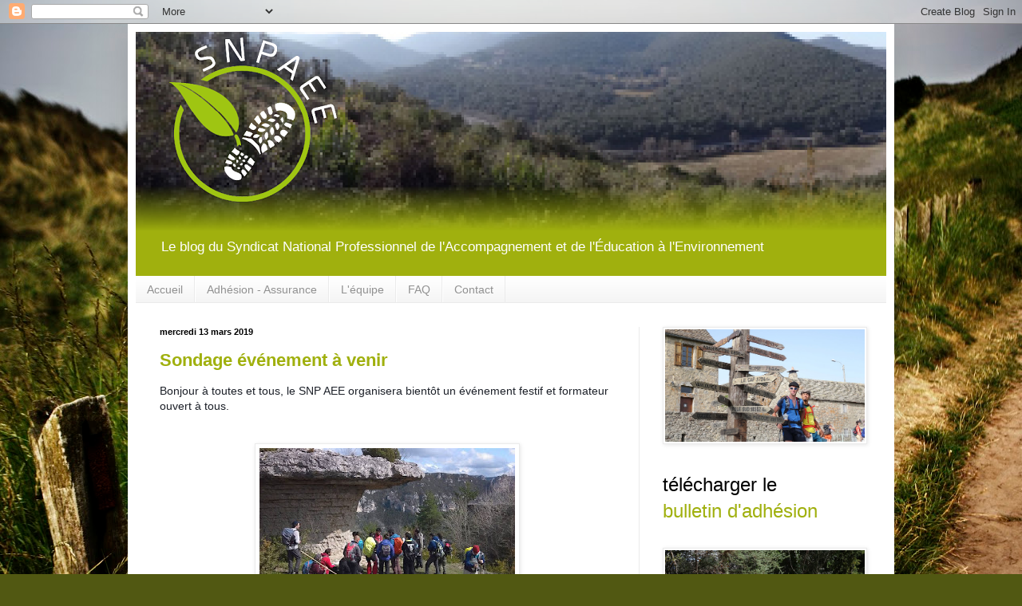

--- FILE ---
content_type: text/html; charset=UTF-8
request_url: https://snpaee.blogspot.com/2019/
body_size: 11369
content:
<!DOCTYPE html>
<html class='v2' dir='ltr' lang='fr'>
<head>
<link href='https://www.blogger.com/static/v1/widgets/335934321-css_bundle_v2.css' rel='stylesheet' type='text/css'/>
<meta content='width=1100' name='viewport'/>
<meta content='text/html; charset=UTF-8' http-equiv='Content-Type'/>
<meta content='blogger' name='generator'/>
<link href='https://snpaee.blogspot.com/favicon.ico' rel='icon' type='image/x-icon'/>
<link href='https://snpaee.blogspot.com/2019/' rel='canonical'/>
<link rel="alternate" type="application/atom+xml" title="SNPAEE - Atom" href="https://snpaee.blogspot.com/feeds/posts/default" />
<link rel="alternate" type="application/rss+xml" title="SNPAEE - RSS" href="https://snpaee.blogspot.com/feeds/posts/default?alt=rss" />
<link rel="service.post" type="application/atom+xml" title="SNPAEE - Atom" href="https://www.blogger.com/feeds/3594658059987900323/posts/default" />
<!--Can't find substitution for tag [blog.ieCssRetrofitLinks]-->
<meta content='https://snpaee.blogspot.com/2019/' property='og:url'/>
<meta content='SNPAEE' property='og:title'/>
<meta content='Le blog du Syndicat National Professionnel de l&#39;Accompagnement et de l&#39;Éducation à l&#39;Environnement' property='og:description'/>
<title>SNPAEE: 2019</title>
<style id='page-skin-1' type='text/css'><!--
/*
-----------------------------------------------
Blogger Template Style
Name:     Simple
Designer: Blogger
URL:      www.blogger.com
----------------------------------------------- */
/* Content
----------------------------------------------- */
body {
font: normal normal 12px Arial, Tahoma, Helvetica, FreeSans, sans-serif;
color: #000000;
background: #515812 url(//themes.googleusercontent.com/image?id=1FsBZ1OAfQsLzajcUCFD3fcm6WxA9Olic1wgCKG9zjijPkjyDdGJljmktmIRnmtmoxGJa) no-repeat fixed top center /* Credit: kevinruss (http://www.istockphoto.com/file_closeup.php?id=1894277&platform=blogger) */;
padding: 0 40px 40px 40px;
}
html body .region-inner {
min-width: 0;
max-width: 100%;
width: auto;
}
h2 {
font-size: 22px;
}
a:link {
text-decoration:none;
color: #a0b00e;
}
a:visited {
text-decoration:none;
color: #7e7e7e;
}
a:hover {
text-decoration:underline;
color: #b0e900;
}
.body-fauxcolumn-outer .fauxcolumn-inner {
background: transparent none repeat scroll top left;
_background-image: none;
}
.body-fauxcolumn-outer .cap-top {
position: absolute;
z-index: 1;
height: 400px;
width: 100%;
}
.body-fauxcolumn-outer .cap-top .cap-left {
width: 100%;
background: transparent none repeat-x scroll top left;
_background-image: none;
}
.content-outer {
-moz-box-shadow: 0 0 40px rgba(0, 0, 0, .15);
-webkit-box-shadow: 0 0 5px rgba(0, 0, 0, .15);
-goog-ms-box-shadow: 0 0 10px #333333;
box-shadow: 0 0 40px rgba(0, 0, 0, .15);
margin-bottom: 1px;
}
.content-inner {
padding: 10px 10px;
}
.content-inner {
background-color: #ffffff;
}
/* Header
----------------------------------------------- */
.header-outer {
background: #a0b00e url(https://resources.blogblog.com/blogblog/data/1kt/simple/gradients_light.png) repeat-x scroll 0 -400px;
_background-image: none;
}
.Header h1 {
font: normal normal 60px Arial, Tahoma, Helvetica, FreeSans, sans-serif;
color: #ffffff;
text-shadow: 1px 2px 3px rgba(0, 0, 0, .2);
}
.Header h1 a {
color: #ffffff;
}
.Header .description {
font-size: 140%;
color: #ffffff;
}
.header-inner .Header .titlewrapper {
padding: 22px 30px;
}
.header-inner .Header .descriptionwrapper {
padding: 0 30px;
}
/* Tabs
----------------------------------------------- */
.tabs-inner .section:first-child {
border-top: 0 solid #ebebeb;
}
.tabs-inner .section:first-child ul {
margin-top: -0;
border-top: 0 solid #ebebeb;
border-left: 0 solid #ebebeb;
border-right: 0 solid #ebebeb;
}
.tabs-inner .widget ul {
background: #f2f2f2 url(https://resources.blogblog.com/blogblog/data/1kt/simple/gradients_light.png) repeat-x scroll 0 -800px;
_background-image: none;
border-bottom: 1px solid #ebebeb;
margin-top: 0;
margin-left: -30px;
margin-right: -30px;
}
.tabs-inner .widget li a {
display: inline-block;
padding: .6em 1em;
font: normal normal 14px Arial, Tahoma, Helvetica, FreeSans, sans-serif;
color: #919191;
border-left: 1px solid #ffffff;
border-right: 1px solid #ebebeb;
}
.tabs-inner .widget li:first-child a {
border-left: none;
}
.tabs-inner .widget li.selected a, .tabs-inner .widget li a:hover {
color: #000000;
background-color: #ebebeb;
text-decoration: none;
}
/* Columns
----------------------------------------------- */
.main-outer {
border-top: 0 solid #ebebeb;
}
.fauxcolumn-left-outer .fauxcolumn-inner {
border-right: 1px solid #ebebeb;
}
.fauxcolumn-right-outer .fauxcolumn-inner {
border-left: 1px solid #ebebeb;
}
/* Headings
----------------------------------------------- */
div.widget > h2,
div.widget h2.title {
margin: 0 0 1em 0;
font: normal bold 11px Arial, Tahoma, Helvetica, FreeSans, sans-serif;
color: #000000;
}
/* Widgets
----------------------------------------------- */
.widget .zippy {
color: #919191;
text-shadow: 2px 2px 1px rgba(0, 0, 0, .1);
}
.widget .popular-posts ul {
list-style: none;
}
/* Posts
----------------------------------------------- */
h2.date-header {
font: normal bold 11px Arial, Tahoma, Helvetica, FreeSans, sans-serif;
}
.date-header span {
background-color: rgba(0, 0, 0, 0);
color: #000000;
padding: inherit;
letter-spacing: inherit;
margin: inherit;
}
.main-inner {
padding-top: 30px;
padding-bottom: 30px;
}
.main-inner .column-center-inner {
padding: 0 15px;
}
.main-inner .column-center-inner .section {
margin: 0 15px;
}
.post {
margin: 0 0 25px 0;
}
h3.post-title, .comments h4 {
font: normal bold 22px Arial, Tahoma, Helvetica, FreeSans, sans-serif;
margin: .75em 0 0;
}
.post-body {
font-size: 110%;
line-height: 1.4;
position: relative;
}
.post-body img, .post-body .tr-caption-container, .Profile img, .Image img,
.BlogList .item-thumbnail img {
padding: 2px;
background: #ffffff;
border: 1px solid #ebebeb;
-moz-box-shadow: 1px 1px 5px rgba(0, 0, 0, .1);
-webkit-box-shadow: 1px 1px 5px rgba(0, 0, 0, .1);
box-shadow: 1px 1px 5px rgba(0, 0, 0, .1);
}
.post-body img, .post-body .tr-caption-container {
padding: 5px;
}
.post-body .tr-caption-container {
color: #000000;
}
.post-body .tr-caption-container img {
padding: 0;
background: transparent;
border: none;
-moz-box-shadow: 0 0 0 rgba(0, 0, 0, .1);
-webkit-box-shadow: 0 0 0 rgba(0, 0, 0, .1);
box-shadow: 0 0 0 rgba(0, 0, 0, .1);
}
.post-header {
margin: 0 0 1.5em;
line-height: 1.6;
font-size: 90%;
}
.post-footer {
margin: 20px -2px 0;
padding: 5px 10px;
color: #535353;
background-color: #f6f6f6;
border-bottom: 1px solid #ebebeb;
line-height: 1.6;
font-size: 90%;
}
#comments .comment-author {
padding-top: 1.5em;
border-top: 1px solid #ebebeb;
background-position: 0 1.5em;
}
#comments .comment-author:first-child {
padding-top: 0;
border-top: none;
}
.avatar-image-container {
margin: .2em 0 0;
}
#comments .avatar-image-container img {
border: 1px solid #ebebeb;
}
/* Comments
----------------------------------------------- */
.comments .comments-content .icon.blog-author {
background-repeat: no-repeat;
background-image: url([data-uri]);
}
.comments .comments-content .loadmore a {
border-top: 1px solid #919191;
border-bottom: 1px solid #919191;
}
.comments .comment-thread.inline-thread {
background-color: #f6f6f6;
}
.comments .continue {
border-top: 2px solid #919191;
}
/* Accents
---------------------------------------------- */
.section-columns td.columns-cell {
border-left: 1px solid #ebebeb;
}
.blog-pager {
background: transparent none no-repeat scroll top center;
}
.blog-pager-older-link, .home-link,
.blog-pager-newer-link {
background-color: #ffffff;
padding: 5px;
}
.footer-outer {
border-top: 0 dashed #bbbbbb;
}
/* Mobile
----------------------------------------------- */
body.mobile  {
background-size: auto;
}
.mobile .body-fauxcolumn-outer {
background: transparent none repeat scroll top left;
}
.mobile .body-fauxcolumn-outer .cap-top {
background-size: 100% auto;
}
.mobile .content-outer {
-webkit-box-shadow: 0 0 3px rgba(0, 0, 0, .15);
box-shadow: 0 0 3px rgba(0, 0, 0, .15);
}
.mobile .tabs-inner .widget ul {
margin-left: 0;
margin-right: 0;
}
.mobile .post {
margin: 0;
}
.mobile .main-inner .column-center-inner .section {
margin: 0;
}
.mobile .date-header span {
padding: 0.1em 10px;
margin: 0 -10px;
}
.mobile h3.post-title {
margin: 0;
}
.mobile .blog-pager {
background: transparent none no-repeat scroll top center;
}
.mobile .footer-outer {
border-top: none;
}
.mobile .main-inner, .mobile .footer-inner {
background-color: #ffffff;
}
.mobile-index-contents {
color: #000000;
}
.mobile-link-button {
background-color: #a0b00e;
}
.mobile-link-button a:link, .mobile-link-button a:visited {
color: #ffffff;
}
.mobile .tabs-inner .section:first-child {
border-top: none;
}
.mobile .tabs-inner .PageList .widget-content {
background-color: #ebebeb;
color: #000000;
border-top: 1px solid #ebebeb;
border-bottom: 1px solid #ebebeb;
}
.mobile .tabs-inner .PageList .widget-content .pagelist-arrow {
border-left: 1px solid #ebebeb;
}

--></style>
<style id='template-skin-1' type='text/css'><!--
body {
min-width: 960px;
}
.content-outer, .content-fauxcolumn-outer, .region-inner {
min-width: 960px;
max-width: 960px;
_width: 960px;
}
.main-inner .columns {
padding-left: 0;
padding-right: 310px;
}
.main-inner .fauxcolumn-center-outer {
left: 0;
right: 310px;
/* IE6 does not respect left and right together */
_width: expression(this.parentNode.offsetWidth -
parseInt("0") -
parseInt("310px") + 'px');
}
.main-inner .fauxcolumn-left-outer {
width: 0;
}
.main-inner .fauxcolumn-right-outer {
width: 310px;
}
.main-inner .column-left-outer {
width: 0;
right: 100%;
margin-left: -0;
}
.main-inner .column-right-outer {
width: 310px;
margin-right: -310px;
}
#layout {
min-width: 0;
}
#layout .content-outer {
min-width: 0;
width: 800px;
}
#layout .region-inner {
min-width: 0;
width: auto;
}
body#layout div.add_widget {
padding: 8px;
}
body#layout div.add_widget a {
margin-left: 32px;
}
--></style>
<style>
    body {background-image:url(\/\/themes.googleusercontent.com\/image?id=1FsBZ1OAfQsLzajcUCFD3fcm6WxA9Olic1wgCKG9zjijPkjyDdGJljmktmIRnmtmoxGJa);}
    
@media (max-width: 200px) { body {background-image:url(\/\/themes.googleusercontent.com\/image?id=1FsBZ1OAfQsLzajcUCFD3fcm6WxA9Olic1wgCKG9zjijPkjyDdGJljmktmIRnmtmoxGJa&options=w200);}}
@media (max-width: 400px) and (min-width: 201px) { body {background-image:url(\/\/themes.googleusercontent.com\/image?id=1FsBZ1OAfQsLzajcUCFD3fcm6WxA9Olic1wgCKG9zjijPkjyDdGJljmktmIRnmtmoxGJa&options=w400);}}
@media (max-width: 800px) and (min-width: 401px) { body {background-image:url(\/\/themes.googleusercontent.com\/image?id=1FsBZ1OAfQsLzajcUCFD3fcm6WxA9Olic1wgCKG9zjijPkjyDdGJljmktmIRnmtmoxGJa&options=w800);}}
@media (max-width: 1200px) and (min-width: 801px) { body {background-image:url(\/\/themes.googleusercontent.com\/image?id=1FsBZ1OAfQsLzajcUCFD3fcm6WxA9Olic1wgCKG9zjijPkjyDdGJljmktmIRnmtmoxGJa&options=w1200);}}
/* Last tag covers anything over one higher than the previous max-size cap. */
@media (min-width: 1201px) { body {background-image:url(\/\/themes.googleusercontent.com\/image?id=1FsBZ1OAfQsLzajcUCFD3fcm6WxA9Olic1wgCKG9zjijPkjyDdGJljmktmIRnmtmoxGJa&options=w1600);}}
  </style>
<link href='https://www.blogger.com/dyn-css/authorization.css?targetBlogID=3594658059987900323&amp;zx=ceb9205f-442f-44dc-afd2-92a01974a4d1' media='none' onload='if(media!=&#39;all&#39;)media=&#39;all&#39;' rel='stylesheet'/><noscript><link href='https://www.blogger.com/dyn-css/authorization.css?targetBlogID=3594658059987900323&amp;zx=ceb9205f-442f-44dc-afd2-92a01974a4d1' rel='stylesheet'/></noscript>
<meta name='google-adsense-platform-account' content='ca-host-pub-1556223355139109'/>
<meta name='google-adsense-platform-domain' content='blogspot.com'/>

</head>
<body class='loading variant-bold'>
<div class='navbar section' id='navbar' name='Navbar'><div class='widget Navbar' data-version='1' id='Navbar1'><script type="text/javascript">
    function setAttributeOnload(object, attribute, val) {
      if(window.addEventListener) {
        window.addEventListener('load',
          function(){ object[attribute] = val; }, false);
      } else {
        window.attachEvent('onload', function(){ object[attribute] = val; });
      }
    }
  </script>
<div id="navbar-iframe-container"></div>
<script type="text/javascript" src="https://apis.google.com/js/platform.js"></script>
<script type="text/javascript">
      gapi.load("gapi.iframes:gapi.iframes.style.bubble", function() {
        if (gapi.iframes && gapi.iframes.getContext) {
          gapi.iframes.getContext().openChild({
              url: 'https://www.blogger.com/navbar/3594658059987900323?origin\x3dhttps://snpaee.blogspot.com',
              where: document.getElementById("navbar-iframe-container"),
              id: "navbar-iframe"
          });
        }
      });
    </script><script type="text/javascript">
(function() {
var script = document.createElement('script');
script.type = 'text/javascript';
script.src = '//pagead2.googlesyndication.com/pagead/js/google_top_exp.js';
var head = document.getElementsByTagName('head')[0];
if (head) {
head.appendChild(script);
}})();
</script>
</div></div>
<div class='body-fauxcolumns'>
<div class='fauxcolumn-outer body-fauxcolumn-outer'>
<div class='cap-top'>
<div class='cap-left'></div>
<div class='cap-right'></div>
</div>
<div class='fauxborder-left'>
<div class='fauxborder-right'></div>
<div class='fauxcolumn-inner'>
</div>
</div>
<div class='cap-bottom'>
<div class='cap-left'></div>
<div class='cap-right'></div>
</div>
</div>
</div>
<div class='content'>
<div class='content-fauxcolumns'>
<div class='fauxcolumn-outer content-fauxcolumn-outer'>
<div class='cap-top'>
<div class='cap-left'></div>
<div class='cap-right'></div>
</div>
<div class='fauxborder-left'>
<div class='fauxborder-right'></div>
<div class='fauxcolumn-inner'>
</div>
</div>
<div class='cap-bottom'>
<div class='cap-left'></div>
<div class='cap-right'></div>
</div>
</div>
</div>
<div class='content-outer'>
<div class='content-cap-top cap-top'>
<div class='cap-left'></div>
<div class='cap-right'></div>
</div>
<div class='fauxborder-left content-fauxborder-left'>
<div class='fauxborder-right content-fauxborder-right'></div>
<div class='content-inner'>
<header>
<div class='header-outer'>
<div class='header-cap-top cap-top'>
<div class='cap-left'></div>
<div class='cap-right'></div>
</div>
<div class='fauxborder-left header-fauxborder-left'>
<div class='fauxborder-right header-fauxborder-right'></div>
<div class='region-inner header-inner'>
<div class='header section' id='header' name='En-tête'><div class='widget Header' data-version='1' id='Header1'>
<div id='header-inner'>
<a href='https://snpaee.blogspot.com/' style='display: block'>
<img alt='SNPAEE' height='250px; ' id='Header1_headerimg' src='https://blogger.googleusercontent.com/img/b/R29vZ2xl/AVvXsEjcbhbXxs2DJFQu4jjN3hA-IITGZgkad_xk33q6pUL5xgtR1X6gyg4VHr9AmFeNIztOLQaSA56HbgUr2OKSUMWr_yNZ79n6_ON3IsEqhHc6M_dqcQcox-UgkIJ3L68H8G0Hy12hyw-lHIh_/s1600/accueil02.png' style='display: block' width='1600px; '/>
</a>
<div class='descriptionwrapper'>
<p class='description'><span>Le blog du Syndicat National Professionnel de l'Accompagnement et de l'Éducation à l'Environnement</span></p>
</div>
</div>
</div></div>
</div>
</div>
<div class='header-cap-bottom cap-bottom'>
<div class='cap-left'></div>
<div class='cap-right'></div>
</div>
</div>
</header>
<div class='tabs-outer'>
<div class='tabs-cap-top cap-top'>
<div class='cap-left'></div>
<div class='cap-right'></div>
</div>
<div class='fauxborder-left tabs-fauxborder-left'>
<div class='fauxborder-right tabs-fauxborder-right'></div>
<div class='region-inner tabs-inner'>
<div class='tabs section' id='crosscol' name='Toutes les colonnes'><div class='widget PageList' data-version='1' id='PageList1'>
<div class='widget-content'>
<ul>
<li>
<a href='https://snpaee.blogspot.com/'>Accueil</a>
</li>
<li>
<a href='https://snpaee.blogspot.com/p/contact.html'>Adhésion - Assurance</a>
</li>
<li>
<a href='https://snpaee.blogspot.com/p/organisation-2018.html'>L'équipe</a>
</li>
<li>
<a href='https://snpaee.blogspot.com/p/blog-page.html'>FAQ</a>
</li>
<li>
<a href='https://snpaee.blogspot.com/p/contacts.html'>Contact</a>
</li>
</ul>
<div class='clear'></div>
</div>
</div></div>
<div class='tabs no-items section' id='crosscol-overflow' name='Cross-Column 2'></div>
</div>
</div>
<div class='tabs-cap-bottom cap-bottom'>
<div class='cap-left'></div>
<div class='cap-right'></div>
</div>
</div>
<div class='main-outer'>
<div class='main-cap-top cap-top'>
<div class='cap-left'></div>
<div class='cap-right'></div>
</div>
<div class='fauxborder-left main-fauxborder-left'>
<div class='fauxborder-right main-fauxborder-right'></div>
<div class='region-inner main-inner'>
<div class='columns fauxcolumns'>
<div class='fauxcolumn-outer fauxcolumn-center-outer'>
<div class='cap-top'>
<div class='cap-left'></div>
<div class='cap-right'></div>
</div>
<div class='fauxborder-left'>
<div class='fauxborder-right'></div>
<div class='fauxcolumn-inner'>
</div>
</div>
<div class='cap-bottom'>
<div class='cap-left'></div>
<div class='cap-right'></div>
</div>
</div>
<div class='fauxcolumn-outer fauxcolumn-left-outer'>
<div class='cap-top'>
<div class='cap-left'></div>
<div class='cap-right'></div>
</div>
<div class='fauxborder-left'>
<div class='fauxborder-right'></div>
<div class='fauxcolumn-inner'>
</div>
</div>
<div class='cap-bottom'>
<div class='cap-left'></div>
<div class='cap-right'></div>
</div>
</div>
<div class='fauxcolumn-outer fauxcolumn-right-outer'>
<div class='cap-top'>
<div class='cap-left'></div>
<div class='cap-right'></div>
</div>
<div class='fauxborder-left'>
<div class='fauxborder-right'></div>
<div class='fauxcolumn-inner'>
</div>
</div>
<div class='cap-bottom'>
<div class='cap-left'></div>
<div class='cap-right'></div>
</div>
</div>
<!-- corrects IE6 width calculation -->
<div class='columns-inner'>
<div class='column-center-outer'>
<div class='column-center-inner'>
<div class='main section' id='main' name='Principal'><div class='widget Blog' data-version='1' id='Blog1'>
<div class='blog-posts hfeed'>

          <div class="date-outer">
        
<h2 class='date-header'><span>mercredi 13 mars 2019</span></h2>

          <div class="date-posts">
        
<div class='post-outer'>
<div class='post hentry uncustomized-post-template' itemprop='blogPost' itemscope='itemscope' itemtype='http://schema.org/BlogPosting'>
<meta content='https://blogger.googleusercontent.com/img/b/R29vZ2xl/AVvXsEhooD3_ZkdseSbdTDgLx3PrBg_tEYwhOyJIA45M3NpUHJR1GuRS6mcLQrI45Fy8Ndtrua95n1WV1KQ6iXer9TY7mFjJ6CKoW-j7Ypp4rD4EvsjCjoiTF0IDMXi_PdqjvaT_Njrxvhkbnn0/s320/Raph+%252810%2529.jpg' itemprop='image_url'/>
<meta content='3594658059987900323' itemprop='blogId'/>
<meta content='2068419708591134184' itemprop='postId'/>
<a name='2068419708591134184'></a>
<h3 class='post-title entry-title' itemprop='name'>
<a href='https://snpaee.blogspot.com/2019/03/sondage-evenement-venir.html'>Sondage événement à venir</a>
</h3>
<div class='post-header'>
<div class='post-header-line-1'></div>
</div>
<div class='post-body entry-content' id='post-body-2068419708591134184' itemprop='description articleBody'>
<span style="background-color: white; color: #1d2129; font-family: &quot;helvetica&quot; , &quot;arial&quot; , sans-serif; font-size: 14px;">Bonjour à toutes et tous, le SNP AEE organisera bientôt un événement festif et formateur ouvert à tous.&nbsp;</span><br />
<span style="background-color: white; color: #1d2129; font-family: &quot;helvetica&quot; , &quot;arial&quot; , sans-serif; font-size: 14px;"><br /></span>
<br />
<div class="separator" style="clear: both; text-align: center;">
<a href="https://blogger.googleusercontent.com/img/b/R29vZ2xl/AVvXsEhooD3_ZkdseSbdTDgLx3PrBg_tEYwhOyJIA45M3NpUHJR1GuRS6mcLQrI45Fy8Ndtrua95n1WV1KQ6iXer9TY7mFjJ6CKoW-j7Ypp4rD4EvsjCjoiTF0IDMXi_PdqjvaT_Njrxvhkbnn0/s1600/Raph+%252810%2529.jpg" imageanchor="1" style="margin-left: 1em; margin-right: 1em;"><img border="0" data-original-height="540" data-original-width="960" height="180" src="https://blogger.googleusercontent.com/img/b/R29vZ2xl/AVvXsEhooD3_ZkdseSbdTDgLx3PrBg_tEYwhOyJIA45M3NpUHJR1GuRS6mcLQrI45Fy8Ndtrua95n1WV1KQ6iXer9TY7mFjJ6CKoW-j7Ypp4rD4EvsjCjoiTF0IDMXi_PdqjvaT_Njrxvhkbnn0/s320/Raph+%252810%2529.jpg" width="320" /></a></div>
<br />
<span style="background-color: white; color: #1d2129; font-family: &quot;helvetica&quot; , &quot;arial&quot; , sans-serif; font-size: 14px;"><br /></span>
<span style="background-color: white; color: #1d2129; font-family: &quot;helvetica&quot; , &quot;arial&quot; , sans-serif; font-size: 14px;">Afin de répondre au plus juste à vos attentes et préoccupations, nous vous invitons à répondre au sondage ci après !&nbsp;</span><br />
<br />
<div style="text-align: center;">
<span style="background-color: white; color: #1d2129; font-family: &quot;helvetica&quot; , &quot;arial&quot; , sans-serif; font-size: 14px;"><b><a href="https://docs.google.com/forms/d/e/1FAIpQLSfTRagGtvE3jsxc6pcFePCdTxv8veSF-XGrfYKDgXqPKWvI2Q/viewform?usp=sf_link">LE SONDAGE CLIC ICI </a></b></span></div>
<br />
<span style="background-color: white; color: #1d2129; font-family: &quot;helvetica&quot; , &quot;arial&quot; , sans-serif; font-size: 14px;">Merci de votre participation, syndicalement vôtre, l'équipe du SNP AEE</span><br />
<div>
<span style="background-color: white; color: #1d2129; font-family: &quot;helvetica&quot; , &quot;arial&quot; , sans-serif; font-size: 14px;"><br /></span></div>
<div style='clear: both;'></div>
</div>
<div class='post-footer'>
<div class='post-footer-line post-footer-line-1'>
<span class='post-author vcard'>
Publié par
<span class='fn' itemprop='author' itemscope='itemscope' itemtype='http://schema.org/Person'>
<meta content='https://www.blogger.com/profile/00728650296476965987' itemprop='url'/>
<a class='g-profile' href='https://www.blogger.com/profile/00728650296476965987' rel='author' title='author profile'>
<span itemprop='name'>Unknown</span>
</a>
</span>
</span>
<span class='post-timestamp'>
à
<meta content='https://snpaee.blogspot.com/2019/03/sondage-evenement-venir.html' itemprop='url'/>
<a class='timestamp-link' href='https://snpaee.blogspot.com/2019/03/sondage-evenement-venir.html' rel='bookmark' title='permanent link'><abbr class='published' itemprop='datePublished' title='2019-03-13T07:53:00-07:00'>07:53</abbr></a>
</span>
<span class='post-comment-link'>
<a class='comment-link' href='https://snpaee.blogspot.com/2019/03/sondage-evenement-venir.html#comment-form' onclick=''>
1&#160;commentaire:
  </a>
</span>
<span class='post-icons'>
<span class='item-control blog-admin pid-1401322325'>
<a href='https://www.blogger.com/post-edit.g?blogID=3594658059987900323&postID=2068419708591134184&from=pencil' title='Modifier l&#39;article'>
<img alt='' class='icon-action' height='18' src='https://resources.blogblog.com/img/icon18_edit_allbkg.gif' width='18'/>
</a>
</span>
</span>
<div class='post-share-buttons goog-inline-block'>
<a class='goog-inline-block share-button sb-email' href='https://www.blogger.com/share-post.g?blogID=3594658059987900323&postID=2068419708591134184&target=email' target='_blank' title='Envoyer par e-mail'><span class='share-button-link-text'>Envoyer par e-mail</span></a><a class='goog-inline-block share-button sb-blog' href='https://www.blogger.com/share-post.g?blogID=3594658059987900323&postID=2068419708591134184&target=blog' onclick='window.open(this.href, "_blank", "height=270,width=475"); return false;' target='_blank' title='BlogThis!'><span class='share-button-link-text'>BlogThis!</span></a><a class='goog-inline-block share-button sb-twitter' href='https://www.blogger.com/share-post.g?blogID=3594658059987900323&postID=2068419708591134184&target=twitter' target='_blank' title='Partager sur X'><span class='share-button-link-text'>Partager sur X</span></a><a class='goog-inline-block share-button sb-facebook' href='https://www.blogger.com/share-post.g?blogID=3594658059987900323&postID=2068419708591134184&target=facebook' onclick='window.open(this.href, "_blank", "height=430,width=640"); return false;' target='_blank' title='Partager sur Facebook'><span class='share-button-link-text'>Partager sur Facebook</span></a><a class='goog-inline-block share-button sb-pinterest' href='https://www.blogger.com/share-post.g?blogID=3594658059987900323&postID=2068419708591134184&target=pinterest' target='_blank' title='Partager sur Pinterest'><span class='share-button-link-text'>Partager sur Pinterest</span></a>
</div>
</div>
<div class='post-footer-line post-footer-line-2'>
<span class='post-labels'>
</span>
</div>
<div class='post-footer-line post-footer-line-3'>
<span class='post-location'>
</span>
</div>
</div>
</div>
</div>

          </div></div>
        

          <div class="date-outer">
        
<h2 class='date-header'><span>jeudi 31 janvier 2019</span></h2>

          <div class="date-posts">
        
<div class='post-outer'>
<div class='post hentry uncustomized-post-template' itemprop='blogPost' itemscope='itemscope' itemtype='http://schema.org/BlogPosting'>
<meta content='https://blogger.googleusercontent.com/img/b/R29vZ2xl/AVvXsEiwYhWxr1CcXCQp82grIuBiQ7EZqBL3mToFTux2GlSzIFLRVYpijpTn8UNhy0xU5wTkCQq-dV0zd-yoViR6gyRSF9mPsemJwZ2FAue2qPCaViQMdbu0QHYLFtckW1LU3Gv8kASneVlIMpcP/s400/BonneAnne%25CC%2581e2019-BQ.jpg' itemprop='image_url'/>
<meta content='3594658059987900323' itemprop='blogId'/>
<meta content='4167330086582874815' itemprop='postId'/>
<a name='4167330086582874815'></a>
<div class='post-header'>
<div class='post-header-line-1'></div>
</div>
<div class='post-body entry-content' id='post-body-4167330086582874815' itemprop='description articleBody'>
<span style="font-size: large;"></span><span style="font-size: x-large;"></span><br />

<br />
<div class="separator" style="clear: both; text-align: center;">
<a href="https://blogger.googleusercontent.com/img/b/R29vZ2xl/AVvXsEiwYhWxr1CcXCQp82grIuBiQ7EZqBL3mToFTux2GlSzIFLRVYpijpTn8UNhy0xU5wTkCQq-dV0zd-yoViR6gyRSF9mPsemJwZ2FAue2qPCaViQMdbu0QHYLFtckW1LU3Gv8kASneVlIMpcP/s1600/BonneAnne%25CC%2581e2019-BQ.jpg" imageanchor="1" style="margin-left: 1em; margin-right: 1em;"></a></div>
<div class="separator" style="clear: both; text-align: center;">
<a href="https://blogger.googleusercontent.com/img/b/R29vZ2xl/AVvXsEiwYhWxr1CcXCQp82grIuBiQ7EZqBL3mToFTux2GlSzIFLRVYpijpTn8UNhy0xU5wTkCQq-dV0zd-yoViR6gyRSF9mPsemJwZ2FAue2qPCaViQMdbu0QHYLFtckW1LU3Gv8kASneVlIMpcP/s1600/BonneAnne%25CC%2581e2019-BQ.jpg" imageanchor="1" style="-webkit-text-stroke-width: 0px; background-color: transparent; color: #0066cc; font-family: Times New Roman; font-size: 16px; font-style: normal; font-variant: normal; font-weight: 400; letter-spacing: normal; margin-left: 1em; margin-right: 1em; orphans: 2; text-align: center; text-decoration: underline; text-indent: 0px; text-transform: none; white-space: normal; word-spacing: 0px;"><img border="0" data-original-height="625" data-original-width="1250" height="200" src="https://blogger.googleusercontent.com/img/b/R29vZ2xl/AVvXsEiwYhWxr1CcXCQp82grIuBiQ7EZqBL3mToFTux2GlSzIFLRVYpijpTn8UNhy0xU5wTkCQq-dV0zd-yoViR6gyRSF9mPsemJwZ2FAue2qPCaViQMdbu0QHYLFtckW1LU3Gv8kASneVlIMpcP/s400/BonneAnne%25CC%2581e2019-BQ.jpg" width="400" /></a><span style="font-size: x-large;"><br /></span></div>
<h2 style="margin: 0px 0px 10.66px;">
L&#8217;équipe du C.A. vous souhaite une très bonne année 2019&nbsp;!&nbsp;</h2>
<span style="font-size: large;"><div style="margin-bottom: 8.0pt; margin-left: 0cm; margin-right: 0cm; margin-top: 0cm;">
<span style="color: black; font-family: &quot;Arial&quot;,sans-serif; font-size: 16pt; margin: 0px;">Ensemble
continuons à défendre nos professions et l&#8217;accès à la nature pour toutes et
tous.&nbsp;</span></div>
<div style="-webkit-text-stroke-width: 0px; margin-bottom: 8.0pt; margin-left: 0cm; margin-right: 0cm; margin-top: 0cm; orphans: 2; word-spacing: 0px;">
<span style="color: black; font-family: &quot;Arial&quot;,sans-serif; font-size: 16pt; margin: 0px;">En ce début
d&#8217;année le Conseil d&#8217;Administration s&#8217;est réuni les 21 et 22 janvier à
Marcilhac sur Célé dans le Lot. Le compte rendu des travaux réalisés est
disponible<a href="https://drive.google.com/file/d/1NkMkZ4vEhu9_M6I317guYIczwvLYC6tW/view?usp=sharing" target="_blank"><span style="color: blue;"> ici</span></a>&nbsp;</span></div>
<div style="margin: 0px 0px 10.66px;">

</div>
<div style="margin: 0px 0px 10.66px;">
<br /></div>
<div style="margin: 0px 0px 10.66px;">

</div>
</span>

<b></b><i></i><u></u><sub></sub><sup></sup><strike></strike><span style="font-family: Calibri;"></span><b></b><span style="font-size: large;"></span>
<div style='clear: both;'></div>
</div>
<div class='post-footer'>
<div class='post-footer-line post-footer-line-1'>
<span class='post-author vcard'>
Publié par
<span class='fn' itemprop='author' itemscope='itemscope' itemtype='http://schema.org/Person'>
<meta content='https://www.blogger.com/profile/03298210610109017419' itemprop='url'/>
<a class='g-profile' href='https://www.blogger.com/profile/03298210610109017419' rel='author' title='author profile'>
<span itemprop='name'>Unknown</span>
</a>
</span>
</span>
<span class='post-timestamp'>
à
<meta content='https://snpaee.blogspot.com/2019/01/lequipe-du-c.html' itemprop='url'/>
<a class='timestamp-link' href='https://snpaee.blogspot.com/2019/01/lequipe-du-c.html' rel='bookmark' title='permanent link'><abbr class='published' itemprop='datePublished' title='2019-01-31T02:18:00-08:00'>02:18</abbr></a>
</span>
<span class='post-comment-link'>
<a class='comment-link' href='https://snpaee.blogspot.com/2019/01/lequipe-du-c.html#comment-form' onclick=''>
Aucun commentaire:
  </a>
</span>
<span class='post-icons'>
<span class='item-control blog-admin pid-1057386651'>
<a href='https://www.blogger.com/post-edit.g?blogID=3594658059987900323&postID=4167330086582874815&from=pencil' title='Modifier l&#39;article'>
<img alt='' class='icon-action' height='18' src='https://resources.blogblog.com/img/icon18_edit_allbkg.gif' width='18'/>
</a>
</span>
</span>
<div class='post-share-buttons goog-inline-block'>
<a class='goog-inline-block share-button sb-email' href='https://www.blogger.com/share-post.g?blogID=3594658059987900323&postID=4167330086582874815&target=email' target='_blank' title='Envoyer par e-mail'><span class='share-button-link-text'>Envoyer par e-mail</span></a><a class='goog-inline-block share-button sb-blog' href='https://www.blogger.com/share-post.g?blogID=3594658059987900323&postID=4167330086582874815&target=blog' onclick='window.open(this.href, "_blank", "height=270,width=475"); return false;' target='_blank' title='BlogThis!'><span class='share-button-link-text'>BlogThis!</span></a><a class='goog-inline-block share-button sb-twitter' href='https://www.blogger.com/share-post.g?blogID=3594658059987900323&postID=4167330086582874815&target=twitter' target='_blank' title='Partager sur X'><span class='share-button-link-text'>Partager sur X</span></a><a class='goog-inline-block share-button sb-facebook' href='https://www.blogger.com/share-post.g?blogID=3594658059987900323&postID=4167330086582874815&target=facebook' onclick='window.open(this.href, "_blank", "height=430,width=640"); return false;' target='_blank' title='Partager sur Facebook'><span class='share-button-link-text'>Partager sur Facebook</span></a><a class='goog-inline-block share-button sb-pinterest' href='https://www.blogger.com/share-post.g?blogID=3594658059987900323&postID=4167330086582874815&target=pinterest' target='_blank' title='Partager sur Pinterest'><span class='share-button-link-text'>Partager sur Pinterest</span></a>
</div>
</div>
<div class='post-footer-line post-footer-line-2'>
<span class='post-labels'>
</span>
</div>
<div class='post-footer-line post-footer-line-3'>
<span class='post-location'>
</span>
</div>
</div>
</div>
</div>

        </div></div>
      
</div>
<div class='blog-pager' id='blog-pager'>
<span id='blog-pager-newer-link'>
<a class='blog-pager-newer-link' href='https://snpaee.blogspot.com/' id='Blog1_blog-pager-newer-link' title='Articles plus récents'>Articles plus récents</a>
</span>
<span id='blog-pager-older-link'>
<a class='blog-pager-older-link' href='https://snpaee.blogspot.com/search?updated-max=2019-01-31T02:18:00-08:00&amp;max-results=7' id='Blog1_blog-pager-older-link' title='Articles plus anciens'>Articles plus anciens</a>
</span>
<a class='home-link' href='https://snpaee.blogspot.com/'>Accueil</a>
</div>
<div class='clear'></div>
<div class='blog-feeds'>
<div class='feed-links'>
Inscription à :
<a class='feed-link' href='https://snpaee.blogspot.com/feeds/posts/default' target='_blank' type='application/atom+xml'>Commentaires (Atom)</a>
</div>
</div>
</div></div>
</div>
</div>
<div class='column-left-outer'>
<div class='column-left-inner'>
<aside>
</aside>
</div>
</div>
<div class='column-right-outer'>
<div class='column-right-inner'>
<aside>
<div class='sidebar section' id='sidebar-right-1'><div class='widget Image' data-version='1' id='Image3'>
<div class='widget-content'>
<img alt='' height='141' id='Image3_img' src='https://blogger.googleusercontent.com/img/b/R29vZ2xl/AVvXsEhDLf4Qq7upbTtIZzcNtyNmdZxpmBcTeIXlivcibD9KSYj6zbS_4SQAH3K7tXRiD0efIhSM3rZQEw-nuGbGn4dojF7Q6oKjZoiqR-LsF_X4oswslwjjhHx6S12yW3rWEQ2CPjg1RyQVkIJG/s640/dsc05121_50%2525.jpg' width='250'/>
<br/>
</div>
<div class='clear'></div>
</div><div class='widget Text' data-version='1' id='Text2'>
<div class='widget-content'>
<span style="font-arial: &quot;;"><span style="font-size: 6;font-size:x-large;">télécharger le<br /><a href="http://sngpckda.org/upload/adhesion.pdf" target="_blank">bulletin d'adhésion</a></span></span>
</div>
<div class='clear'></div>
</div><div class='widget Image' data-version='1' id='Image1'>
<div class='widget-content'>
<img alt='' height='141' id='Image1_img' src='https://blogger.googleusercontent.com/img/b/R29vZ2xl/AVvXsEh2PNcxrf4gNM26KY9l_chn7wwLcuwsMTfy22-UqPGJdfaTDdRcMcx1_P65C86fXy-HpXdU3tmYMY_Jf55EnbDGQHlxYPOSJovW7479eEWvuo37VfoMXoADXilD-7IAiHCla5skOlIN0eEm/s1600/20150226_bivouac_velo_36_50%25.JPG' width='250'/>
<br/>
</div>
<div class='clear'></div>
</div><div class='widget Image' data-version='1' id='Image4'>
<div class='widget-content'>
<img alt='' height='141' id='Image4_img' src='https://blogger.googleusercontent.com/img/b/R29vZ2xl/AVvXsEjikHpYJFLlHkeevgddKDcqyfrUGRGnYxgulB9E3n5dSPMYJhMvEZbjE7IgI6jYMcCfkmoL5WxkDeyGFsQzJYreJxLICGOW08oP2OG6RSZRtCcWc4aZLBA-dvZL-kg1pp5CQmtKKMz1cXnh/s1600/20150226_bivouac_velo_29_50%25.JPG' width='250'/>
<br/>
</div>
<div class='clear'></div>
</div><div class='widget Image' data-version='1' id='Image2'>
<div class='widget-content'>
<img alt='' height='141' id='Image2_img' src='https://blogger.googleusercontent.com/img/b/R29vZ2xl/AVvXsEiwfmHpGBXJsVx083WIMsE38QyegXo5m-Or_MQpv7GtWdPvTLLOMjRRGd6muLBU-24o8dlTSVa2pH3XiDAr3w08JFWshPpdP9d6-Ib7W-WS9HiLiYYjOntl8lBSvyvPxLlk84Inwo-hRuEl/s1600/dsc04707_50%2525.jpg' width='250'/>
<br/>
</div>
<div class='clear'></div>
</div></div>
<table border='0' cellpadding='0' cellspacing='0' class='section-columns columns-2'>
<tbody>
<tr>
<td class='first columns-cell'>
<div class='sidebar no-items section' id='sidebar-right-2-1'></div>
</td>
<td class='columns-cell'>
<div class='sidebar no-items section' id='sidebar-right-2-2'></div>
</td>
</tr>
</tbody>
</table>
<div class='sidebar no-items section' id='sidebar-right-3'></div>
</aside>
</div>
</div>
</div>
<div style='clear: both'></div>
<!-- columns -->
</div>
<!-- main -->
</div>
</div>
<div class='main-cap-bottom cap-bottom'>
<div class='cap-left'></div>
<div class='cap-right'></div>
</div>
</div>
<footer>
<div class='footer-outer'>
<div class='footer-cap-top cap-top'>
<div class='cap-left'></div>
<div class='cap-right'></div>
</div>
<div class='fauxborder-left footer-fauxborder-left'>
<div class='fauxborder-right footer-fauxborder-right'></div>
<div class='region-inner footer-inner'>
<div class='foot no-items section' id='footer-1'></div>
<table border='0' cellpadding='0' cellspacing='0' class='section-columns columns-2'>
<tbody>
<tr>
<td class='first columns-cell'>
<div class='foot section' id='footer-2-1'><div class='widget Text' data-version='1' id='Text1'>
<h2 class='title'>contacts - Mentions légales</h2>
<div class='widget-content'>
Syndicat National Professionnel de l'Accompagnement et de l'Éducation à l'Environnement<br /><p>Secrétariat national : contact.snpaee@gmail.com<br />Adhésion et Assurance : Tél. : 06 78 00 18 30 - contact@sngpckda.org</p><p>BP32 30270 SAINT JEAN DU GARD</p><p>-----------------------------------</p><p>Le SNP AEE est un syndicat professionnel créé le 5 juin 2016 et conforme aux disposition du Code du Travail.</p><p>Responsable de publication : Béatrice Besson<br /></p><h1 ="" class="font_0"  style="font-size:14px;"><span =""  style="color:black;"><span =""  style="font-size:14px;"></span></span></h1>
</div>
<div class='clear'></div>
</div></div>
</td>
<td class='columns-cell'>
<div class='foot section' id='footer-2-2'><div class='widget BlogArchive' data-version='1' id='BlogArchive1'>
<h2>Archives du blog</h2>
<div class='widget-content'>
<div id='ArchiveList'>
<div id='BlogArchive1_ArchiveList'>
<ul class='hierarchy'>
<li class='archivedate expanded'>
<a class='toggle' href='javascript:void(0)'>
<span class='zippy toggle-open'>

        &#9660;&#160;
      
</span>
</a>
<a class='post-count-link' href='https://snpaee.blogspot.com/2019/'>
2019
</a>
<span class='post-count' dir='ltr'>(2)</span>
<ul class='hierarchy'>
<li class='archivedate expanded'>
<a class='toggle' href='javascript:void(0)'>
<span class='zippy toggle-open'>

        &#9660;&#160;
      
</span>
</a>
<a class='post-count-link' href='https://snpaee.blogspot.com/2019/03/'>
mars
</a>
<span class='post-count' dir='ltr'>(1)</span>
<ul class='posts'>
<li><a href='https://snpaee.blogspot.com/2019/03/sondage-evenement-venir.html'>Sondage événement à venir</a></li>
</ul>
</li>
</ul>
<ul class='hierarchy'>
<li class='archivedate collapsed'>
<a class='toggle' href='javascript:void(0)'>
<span class='zippy'>

        &#9658;&#160;
      
</span>
</a>
<a class='post-count-link' href='https://snpaee.blogspot.com/2019/01/'>
janvier
</a>
<span class='post-count' dir='ltr'>(1)</span>
<ul class='posts'>
<li><a href='https://snpaee.blogspot.com/2019/01/lequipe-du-c.html'>







L&#8217;équipe du C.A. vous souhaite une très bo...</a></li>
</ul>
</li>
</ul>
</li>
</ul>
<ul class='hierarchy'>
<li class='archivedate collapsed'>
<a class='toggle' href='javascript:void(0)'>
<span class='zippy'>

        &#9658;&#160;
      
</span>
</a>
<a class='post-count-link' href='https://snpaee.blogspot.com/2018/'>
2018
</a>
<span class='post-count' dir='ltr'>(3)</span>
<ul class='hierarchy'>
<li class='archivedate collapsed'>
<a class='toggle' href='javascript:void(0)'>
<span class='zippy'>

        &#9658;&#160;
      
</span>
</a>
<a class='post-count-link' href='https://snpaee.blogspot.com/2018/11/'>
novembre
</a>
<span class='post-count' dir='ltr'>(2)</span>
</li>
</ul>
<ul class='hierarchy'>
<li class='archivedate collapsed'>
<a class='toggle' href='javascript:void(0)'>
<span class='zippy'>

        &#9658;&#160;
      
</span>
</a>
<a class='post-count-link' href='https://snpaee.blogspot.com/2018/01/'>
janvier
</a>
<span class='post-count' dir='ltr'>(1)</span>
</li>
</ul>
</li>
</ul>
</div>
</div>
<div class='clear'></div>
</div>
</div></div>
</td>
</tr>
</tbody>
</table>
<!-- outside of the include in order to lock Attribution widget -->
<div class='foot section' id='footer-3' name='Pied de page'><div class='widget Attribution' data-version='1' id='Attribution1'>
<div class='widget-content' style='text-align: center;'>
SNPAEE. Thème Simple. Images de thèmes de <a href='http://www.istockphoto.com/file_closeup.php?id=1894277&platform=blogger' target='_blank'>kevinruss</a>. Fourni par <a href='https://www.blogger.com' target='_blank'>Blogger</a>.
</div>
<div class='clear'></div>
</div></div>
</div>
</div>
<div class='footer-cap-bottom cap-bottom'>
<div class='cap-left'></div>
<div class='cap-right'></div>
</div>
</div>
</footer>
<!-- content -->
</div>
</div>
<div class='content-cap-bottom cap-bottom'>
<div class='cap-left'></div>
<div class='cap-right'></div>
</div>
</div>
</div>
<script type='text/javascript'>
    window.setTimeout(function() {
        document.body.className = document.body.className.replace('loading', '');
      }, 10);
  </script>

<script type="text/javascript" src="https://www.blogger.com/static/v1/widgets/3845888474-widgets.js"></script>
<script type='text/javascript'>
window['__wavt'] = 'AOuZoY7Qfad7gjXHyvOmlsin9RW6lSoTuQ:1768648108437';_WidgetManager._Init('//www.blogger.com/rearrange?blogID\x3d3594658059987900323','//snpaee.blogspot.com/2019/','3594658059987900323');
_WidgetManager._SetDataContext([{'name': 'blog', 'data': {'blogId': '3594658059987900323', 'title': 'SNPAEE', 'url': 'https://snpaee.blogspot.com/2019/', 'canonicalUrl': 'https://snpaee.blogspot.com/2019/', 'homepageUrl': 'https://snpaee.blogspot.com/', 'searchUrl': 'https://snpaee.blogspot.com/search', 'canonicalHomepageUrl': 'https://snpaee.blogspot.com/', 'blogspotFaviconUrl': 'https://snpaee.blogspot.com/favicon.ico', 'bloggerUrl': 'https://www.blogger.com', 'hasCustomDomain': false, 'httpsEnabled': true, 'enabledCommentProfileImages': true, 'gPlusViewType': 'FILTERED_POSTMOD', 'adultContent': false, 'analyticsAccountNumber': '', 'encoding': 'UTF-8', 'locale': 'fr', 'localeUnderscoreDelimited': 'fr', 'languageDirection': 'ltr', 'isPrivate': false, 'isMobile': false, 'isMobileRequest': false, 'mobileClass': '', 'isPrivateBlog': false, 'isDynamicViewsAvailable': true, 'feedLinks': '\x3clink rel\x3d\x22alternate\x22 type\x3d\x22application/atom+xml\x22 title\x3d\x22SNPAEE - Atom\x22 href\x3d\x22https://snpaee.blogspot.com/feeds/posts/default\x22 /\x3e\n\x3clink rel\x3d\x22alternate\x22 type\x3d\x22application/rss+xml\x22 title\x3d\x22SNPAEE - RSS\x22 href\x3d\x22https://snpaee.blogspot.com/feeds/posts/default?alt\x3drss\x22 /\x3e\n\x3clink rel\x3d\x22service.post\x22 type\x3d\x22application/atom+xml\x22 title\x3d\x22SNPAEE - Atom\x22 href\x3d\x22https://www.blogger.com/feeds/3594658059987900323/posts/default\x22 /\x3e\n', 'meTag': '', 'adsenseHostId': 'ca-host-pub-1556223355139109', 'adsenseHasAds': false, 'adsenseAutoAds': false, 'boqCommentIframeForm': true, 'loginRedirectParam': '', 'view': '', 'dynamicViewsCommentsSrc': '//www.blogblog.com/dynamicviews/4224c15c4e7c9321/js/comments.js', 'dynamicViewsScriptSrc': '//www.blogblog.com/dynamicviews/2dfa401275732ff9', 'plusOneApiSrc': 'https://apis.google.com/js/platform.js', 'disableGComments': true, 'interstitialAccepted': false, 'sharing': {'platforms': [{'name': 'Obtenir le lien', 'key': 'link', 'shareMessage': 'Obtenir le lien', 'target': ''}, {'name': 'Facebook', 'key': 'facebook', 'shareMessage': 'Partager sur Facebook', 'target': 'facebook'}, {'name': 'BlogThis!', 'key': 'blogThis', 'shareMessage': 'BlogThis!', 'target': 'blog'}, {'name': 'X', 'key': 'twitter', 'shareMessage': 'Partager sur X', 'target': 'twitter'}, {'name': 'Pinterest', 'key': 'pinterest', 'shareMessage': 'Partager sur Pinterest', 'target': 'pinterest'}, {'name': 'E-mail', 'key': 'email', 'shareMessage': 'E-mail', 'target': 'email'}], 'disableGooglePlus': true, 'googlePlusShareButtonWidth': 0, 'googlePlusBootstrap': '\x3cscript type\x3d\x22text/javascript\x22\x3ewindow.___gcfg \x3d {\x27lang\x27: \x27fr\x27};\x3c/script\x3e'}, 'hasCustomJumpLinkMessage': false, 'jumpLinkMessage': 'Lire la suite', 'pageType': 'archive', 'pageName': '2019', 'pageTitle': 'SNPAEE: 2019'}}, {'name': 'features', 'data': {}}, {'name': 'messages', 'data': {'edit': 'Modifier', 'linkCopiedToClipboard': 'Lien copi\xe9 dans le presse-papiers\xa0!', 'ok': 'OK', 'postLink': 'Publier le lien'}}, {'name': 'template', 'data': {'name': 'Simple', 'localizedName': 'Simple', 'isResponsive': false, 'isAlternateRendering': false, 'isCustom': false, 'variant': 'bold', 'variantId': 'bold'}}, {'name': 'view', 'data': {'classic': {'name': 'classic', 'url': '?view\x3dclassic'}, 'flipcard': {'name': 'flipcard', 'url': '?view\x3dflipcard'}, 'magazine': {'name': 'magazine', 'url': '?view\x3dmagazine'}, 'mosaic': {'name': 'mosaic', 'url': '?view\x3dmosaic'}, 'sidebar': {'name': 'sidebar', 'url': '?view\x3dsidebar'}, 'snapshot': {'name': 'snapshot', 'url': '?view\x3dsnapshot'}, 'timeslide': {'name': 'timeslide', 'url': '?view\x3dtimeslide'}, 'isMobile': false, 'title': 'SNPAEE', 'description': 'Le blog du Syndicat National Professionnel de l\x27Accompagnement et de l\x27\xc9ducation \xe0 l\x27Environnement', 'url': 'https://snpaee.blogspot.com/2019/', 'type': 'feed', 'isSingleItem': false, 'isMultipleItems': true, 'isError': false, 'isPage': false, 'isPost': false, 'isHomepage': false, 'isArchive': true, 'isLabelSearch': false, 'archive': {'year': 2019, 'rangeMessage': 'Affichage des articles du 2019'}}}]);
_WidgetManager._RegisterWidget('_NavbarView', new _WidgetInfo('Navbar1', 'navbar', document.getElementById('Navbar1'), {}, 'displayModeFull'));
_WidgetManager._RegisterWidget('_HeaderView', new _WidgetInfo('Header1', 'header', document.getElementById('Header1'), {}, 'displayModeFull'));
_WidgetManager._RegisterWidget('_PageListView', new _WidgetInfo('PageList1', 'crosscol', document.getElementById('PageList1'), {'title': '', 'links': [{'isCurrentPage': false, 'href': 'https://snpaee.blogspot.com/', 'title': 'Accueil'}, {'isCurrentPage': false, 'href': 'https://snpaee.blogspot.com/p/contact.html', 'id': '3805992076562202941', 'title': 'Adh\xe9sion - Assurance'}, {'isCurrentPage': false, 'href': 'https://snpaee.blogspot.com/p/organisation-2018.html', 'id': '266131484183295993', 'title': 'L\x27\xe9quipe'}, {'isCurrentPage': false, 'href': 'https://snpaee.blogspot.com/p/blog-page.html', 'id': '5935874437028239163', 'title': 'FAQ'}, {'isCurrentPage': false, 'href': 'https://snpaee.blogspot.com/p/contacts.html', 'id': '2783336641418675229', 'title': 'Contact'}], 'mobile': false, 'showPlaceholder': true, 'hasCurrentPage': false}, 'displayModeFull'));
_WidgetManager._RegisterWidget('_BlogView', new _WidgetInfo('Blog1', 'main', document.getElementById('Blog1'), {'cmtInteractionsEnabled': false, 'lightboxEnabled': true, 'lightboxModuleUrl': 'https://www.blogger.com/static/v1/jsbin/4062214180-lbx__fr.js', 'lightboxCssUrl': 'https://www.blogger.com/static/v1/v-css/828616780-lightbox_bundle.css'}, 'displayModeFull'));
_WidgetManager._RegisterWidget('_ImageView', new _WidgetInfo('Image3', 'sidebar-right-1', document.getElementById('Image3'), {'resize': true}, 'displayModeFull'));
_WidgetManager._RegisterWidget('_TextView', new _WidgetInfo('Text2', 'sidebar-right-1', document.getElementById('Text2'), {}, 'displayModeFull'));
_WidgetManager._RegisterWidget('_ImageView', new _WidgetInfo('Image1', 'sidebar-right-1', document.getElementById('Image1'), {'resize': true}, 'displayModeFull'));
_WidgetManager._RegisterWidget('_ImageView', new _WidgetInfo('Image4', 'sidebar-right-1', document.getElementById('Image4'), {'resize': true}, 'displayModeFull'));
_WidgetManager._RegisterWidget('_ImageView', new _WidgetInfo('Image2', 'sidebar-right-1', document.getElementById('Image2'), {'resize': true}, 'displayModeFull'));
_WidgetManager._RegisterWidget('_TextView', new _WidgetInfo('Text1', 'footer-2-1', document.getElementById('Text1'), {}, 'displayModeFull'));
_WidgetManager._RegisterWidget('_BlogArchiveView', new _WidgetInfo('BlogArchive1', 'footer-2-2', document.getElementById('BlogArchive1'), {'languageDirection': 'ltr', 'loadingMessage': 'Chargement\x26hellip;'}, 'displayModeFull'));
_WidgetManager._RegisterWidget('_AttributionView', new _WidgetInfo('Attribution1', 'footer-3', document.getElementById('Attribution1'), {}, 'displayModeFull'));
</script>
</body>
</html>